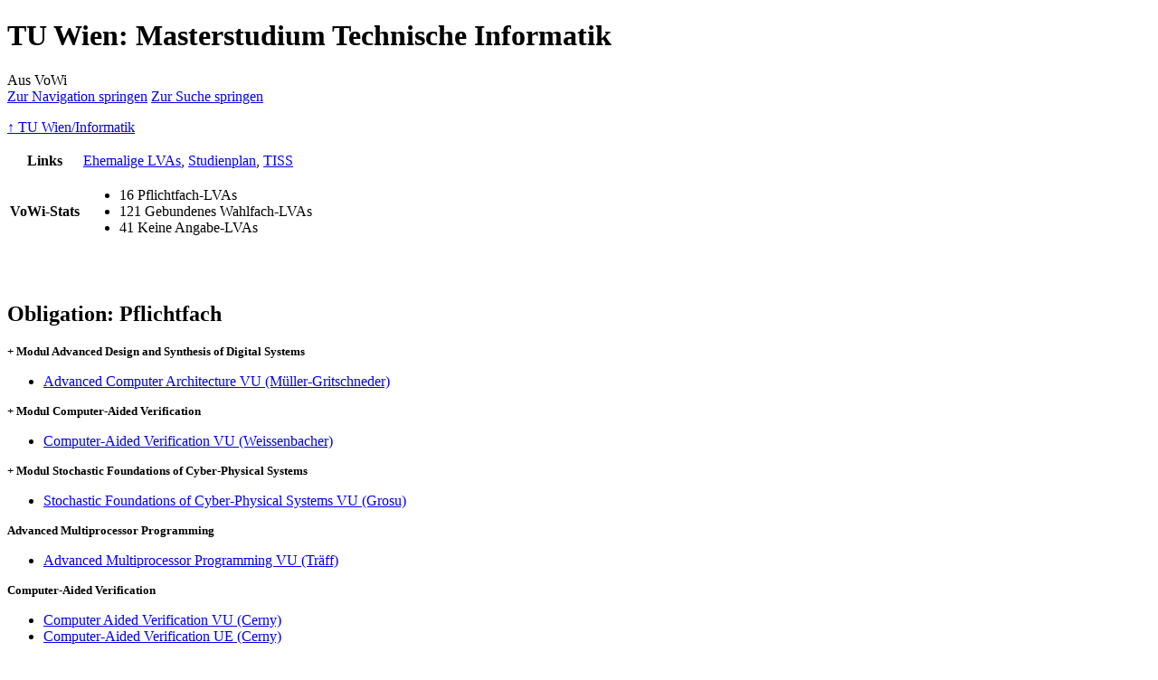

--- FILE ---
content_type: text/html; charset=UTF-8
request_url: https://vowi.fsinf.at/wiki/Curriculum:E066938
body_size: 26790
content:
<!DOCTYPE html>
<html class="client-nojs" lang="de" dir="ltr">
<head>
<meta charset="UTF-8"/>
<title>TU Wien: Masterstudium Technische Informatik – VoWi</title>
<script>document.documentElement.className="client-js";RLCONF={"wgBreakFrames":false,"wgSeparatorTransformTable":[",\t.",".\t,"],"wgDigitTransformTable":["",""],"wgDefaultDateFormat":"dmy","wgMonthNames":["","Januar","Februar","März","April","Mai","Juni","Juli","August","September","Oktober","November","Dezember"],"wgRequestId":"f702f0dcd9c4d4e81bdc54a9","wgCSPNonce":false,"wgCanonicalNamespace":"Curriculum","wgCanonicalSpecialPageName":false,"wgNamespaceNumber":2996,"wgPageName":"Curriculum:E066938","wgTitle":"E066938","wgCurRevisionId":171801,"wgRevisionId":171801,"wgArticleId":35383,"wgIsArticle":true,"wgIsRedirect":false,"wgAction":"view","wgUserName":null,"wgUserGroups":["*"],"wgCategories":["Kataloge"],"wgPageContentLanguage":"de","wgPageContentModel":"wikitext","wgRelevantPageName":"Curriculum:E066938","wgRelevantArticleId":35383,"wgIsProbablyEditable":false,"wgRelevantPageIsProbablyEditable":false,"wgRestrictionEdit":[],"wgRestrictionMove":[],"wgVisualEditor":{"pageLanguageCode":"de",
"pageLanguageDir":"ltr","pageVariantFallbacks":"de"},"wgMFDisplayWikibaseDescriptions":{"search":false,"nearby":false,"watchlist":false,"tagline":false},"srfFilteredConfig":null,"wgVector2022PreviewPages":[],"wgEditSubmitButtonLabelPublish":false};RLSTATE={"site.styles":"ready","user.styles":"ready","user":"ready","user.options":"loading","skins.vector.styles.legacy":"ready","ext.visualEditor.desktopArticleTarget.noscript":"ready","ext.srf.styles":"ready","ext.smw.style":"ready","ext.smw.tooltip.styles":"ready"};RLPAGEMODULES=["ext.smw.style","ext.smw.tooltips","smw.entityexaminer","site","mediawiki.page.ready","skins.vector.legacy.js","ext.visualEditor.desktopArticleTarget.init","ext.visualEditor.targetLoader"];</script>
<script>(RLQ=window.RLQ||[]).push(function(){mw.loader.implement("user.options@12s5i",function($,jQuery,require,module){mw.user.tokens.set({"patrolToken":"+\\","watchToken":"+\\","csrfToken":"+\\"});});});</script>
<link rel="stylesheet" href="/load.php?lang=de&amp;modules=ext.smw.style%7Cext.smw.tooltip.styles%7Cext.srf.styles%7Cext.visualEditor.desktopArticleTarget.noscript%7Cskins.vector.styles.legacy&amp;only=styles&amp;skin=vector"/>
<script async="" src="/load.php?lang=de&amp;modules=startup&amp;only=scripts&amp;raw=1&amp;skin=vector"></script>
<style>#mw-indicator-mw-helplink {display:none;}</style>
<meta name="ResourceLoaderDynamicStyles" content=""/>
<link rel="stylesheet" href="/load.php?lang=de&amp;modules=site.styles&amp;only=styles&amp;skin=vector"/>
<meta name="generator" content="MediaWiki 1.40.1"/>
<meta name="robots" content="max-image-preview:standard"/>
<meta name="format-detection" content="telephone=no"/>
<meta name="viewport" content="width=1000"/>
<link rel="alternate" type="application/rdf+xml" title="Curriculum:E066938" href="/index.php?title=Spezial:RDF_exportieren/Curriculum:E066938&amp;xmlmime=rdf"/>
<link rel="icon" href="/favicon.ico"/>
<link rel="search" type="application/opensearchdescription+xml" href="/opensearch_desc.php" title="VoWi (de)"/>
<link rel="EditURI" type="application/rsd+xml" href="https://vowi.fsinf.at/api.php?action=rsd"/>
<link rel="canonical" href="https://vowi.fsinf.at/wiki/Curriculum:E066938"/>
<link rel="license" href="http://www.gnu.org/copyleft/fdl.html"/>
<link rel="alternate" type="application/atom+xml" title="Atom-Feed für „VoWi“" href="/index.php?title=Spezial:Letzte_%C3%84nderungen&amp;feed=atom"/>
</head>
<body class="skin-vector-legacy mediawiki ltr sitedir-ltr mw-hide-empty-elt ns-2996 ns-subject page-Curriculum_E066938 rootpage-Curriculum_E066938 skin-vector action-view"><div id="mw-page-base" class="noprint"></div>
<div id="mw-head-base" class="noprint"></div>
<div id="content" class="mw-body" role="main">
	<a id="top"></a>
	<div id="siteNotice"></div>
	<div class="mw-indicators">
	<div id="mw-indicator-smw-entity-examiner" class="mw-indicator"><div class="smw-entity-examiner smw-indicator-vertical-bar-loader" data-subject="E066938#2996##" data-dir="ltr" data-uselang="" title="Eine Datenprüfung wird im Hintergrund ausgeführt."></div></div>
	</div>
	<h1 id="firstHeading" class="firstHeading mw-first-heading">TU Wien: Masterstudium Technische Informatik</h1>
	<div id="bodyContent" class="vector-body">
		<div id="siteSub" class="noprint">Aus VoWi</div>
		<div id="contentSub"><div id="mw-content-subtitle"></div></div>
		<div id="contentSub2"></div>
		
		<div id="jump-to-nav"></div>
		<a class="mw-jump-link" href="#mw-head">Zur Navigation springen</a>
		<a class="mw-jump-link" href="#searchInput">Zur Suche springen</a>
		<div id="mw-content-text" class="mw-body-content mw-content-ltr" lang="de" dir="ltr"><div class="mw-parser-output"><p><a href="/wiki/TU_Wien/Informatik" title="TU Wien/Informatik">&#8593; TU Wien/Informatik</a>
</p>
<table class="wikitable">
<tbody><tr>
<th>Links
</th>
<td><span class="smw-category-furtherresults"><a href="/wiki/Spezial:Semantische_Suche/-5B-5B-2DHas-20subobject.Ist-20veraltet::wahr-5D-5D-20-5B-5BGeh%C3%B6rt-20zu::Curriculum:E066938-5D-5D/-3F-2DHas-20subobject/mainlabel%3D-2D/offset%3D0/format%3Dcategory/searchlabel%3DEhemalige-20LVAs" title="Spezial:Semantische Suche/-5B-5B-2DHas-20subobject.Ist-20veraltet::wahr-5D-5D-20-5B-5BGehört-20zu::Curriculum:E066938-5D-5D/-3F-2DHas-20subobject/mainlabel=-2D/offset=0/format=category/searchlabel=Ehemalige-20LVAs">Ehemalige LVAs</a></span>, <a class="external text" href="https://www.tuwien.at/fileadmin/Assets/dienstleister/studienabteilung/MSc-Studienplaene_2023/Masterstudium_Technische_Informatik_2023.pdf">Studienplan</a>, <a class="external text" href="https://tiss.tuwien.ac.at/curriculum/public/curriculum.xhtml?key=56543">TISS</a>
</td></tr>
<tr>
<th>VoWi-Stats
</th>
<td>
<ul><li>16 Pflichtfach-LVAs</li>
<li>121 Gebundenes Wahlfach-LVAs</li>
<li>41 Keine Angabe-LVAs</li></ul>
</td></tr></tbody></table>
<p><br />
</p>
<h2><span class="mw-headline" id="Obligation:_Pflichtfach">Obligation: Pflichtfach</span></h2>
<div class="katalog-spalten"><p style="font-size: small; font-weight: bold;">+ Modul Advanced Design and Synthesis of Digital Systems</p>
<ul>
<li><a href="/wiki/TU_Wien:Advanced_Computer_Architecture_VU_(M%C3%BCller-Gritschneder)" title="TU Wien:Advanced Computer Architecture VU (Müller-Gritschneder)">Advanced Computer Architecture VU (Müller-Gritschneder)</a></li>
</ul>
<ul>
</ul>
<p style="font-size: small; font-weight: bold;">+ Modul Computer-Aided Verification</p>
<ul>
<li><a href="/wiki/TU_Wien:Computer-Aided_Verification_VU_(Weissenbacher)" title="TU Wien:Computer-Aided Verification VU (Weissenbacher)">Computer-Aided Verification VU (Weissenbacher)</a></li>
</ul>
<ul>
</ul>
<p style="font-size: small; font-weight: bold;">+ Modul Stochastic Foundations of Cyber-Physical Systems</p>
<ul>
<li><a href="/wiki/TU_Wien:Stochastic_Foundations_of_Cyber-Physical_Systems_VU_(Grosu)" title="TU Wien:Stochastic Foundations of Cyber-Physical Systems VU (Grosu)">Stochastic Foundations of Cyber-Physical Systems VU (Grosu)</a></li>
</ul>
<ul>
</ul>
<p style="font-size: small; font-weight: bold;">Advanced Multiprocessor Programming</p>
<ul>
<li><a href="/wiki/TU_Wien:Advanced_Multiprocessor_Programming_VU_(Tr%C3%A4ff)" title="TU Wien:Advanced Multiprocessor Programming VU (Träff)">Advanced Multiprocessor Programming VU (Träff)</a></li>
</ul>
<ul>
</ul>
<p style="font-size: small; font-weight: bold;">Computer-Aided Verification</p>
<ul>
<li><a href="/wiki/TU_Wien:Computer_Aided_Verification_VU_(Cerny)" title="TU Wien:Computer Aided Verification VU (Cerny)">Computer Aided Verification VU (Cerny)</a></li>
<li><a href="/wiki/TU_Wien:Computer-Aided_Verification_UE_(Cerny)" title="TU Wien:Computer-Aided Verification UE (Cerny)">Computer-Aided Verification UE (Cerny)</a></li>
</ul>
<ul>
</ul>
<p style="font-size: small; font-weight: bold;">Discrete Mathematics</p>
<ul>
<li><a href="/wiki/TU_Wien:Discrete_Mathematics_UE_(Bentrifa)" title="TU Wien:Discrete Mathematics UE (Bentrifa)">Discrete Mathematics UE (Bentrifa)</a></li>
<li><a href="/wiki/TU_Wien:Discrete_Mathematics_UE_(Stufler)" title="TU Wien:Discrete Mathematics UE (Stufler)">Discrete Mathematics UE (Stufler)</a></li>
<li><a href="/wiki/TU_Wien:Discrete_Mathematics_UE_(diverse)" title="TU Wien:Discrete Mathematics UE (diverse)">Discrete Mathematics UE (diverse)</a></li>
<li><a href="/wiki/TU_Wien:Discrete_Mathematics_VO_(Stufler)" title="TU Wien:Discrete Mathematics VO (Stufler)">Discrete Mathematics VO (Stufler)</a></li>
<li><a href="/wiki/TU_Wien:Discrete_Mathematics_VU_(Gittenberger)" title="TU Wien:Discrete Mathematics VU (Gittenberger)">Discrete Mathematics VU (Gittenberger)</a></li>
</ul>
<ul>
</ul>
<p style="font-size: small; font-weight: bold;">Formal Methods in Computer Science</p>
<ul>
<li><a href="/wiki/TU_Wien:Formal_Methods_in_Systems_Engineering_VU_(Kovacs)" title="TU Wien:Formal Methods in Systems Engineering VU (Kovacs)">Formal Methods in Systems Engineering VU (Kovacs)</a></li>
<li><a href="/wiki/TU_Wien:Formale_Methoden_der_Informatik_UE_(Woltran)" title="TU Wien:Formale Methoden der Informatik UE (Woltran)">Formale Methoden der Informatik UE (Woltran)</a></li>
<li><a href="/wiki/TU_Wien:Formale_Methoden_der_Informatik_VU_(Egly)" title="TU Wien:Formale Methoden der Informatik VU (Egly)">Formale Methoden der Informatik VU (Egly)</a></li>
</ul>
<ul>
</ul>
<p style="font-size: small; font-weight: bold;">Information Technology in Automation</p>
<ul>
<li><a href="/wiki/TU_Wien:Information_Technology_in_Automation_VU_(Kastner)" title="TU Wien:Information Technology in Automation VU (Kastner)">Information Technology in Automation VU (Kastner)</a></li>
</ul>
<ul>
</ul>
<p style="font-size: small; font-weight: bold;">_no module mapping_</p>
<ul>
<li><a href="/wiki/TU_Wien:Seminar_f%C3%BCr_Diplomand_innen_f%C3%BCr_Technische_Informatik_SE_(Schmid)" title="TU Wien:Seminar für Diplomand innen für Technische Informatik SE (Schmid)">Seminar für Diplomand innen für Technische Informatik SE (Schmid)</a></li>
</ul>
<ul>
</ul>
</div>
<h2><span class="mw-headline" id="Obligation:_Gebundenes_Wahlfach">Obligation: Gebundenes Wahlfach</span></h2>
<div class="katalog-spalten"><p style="font-size: small; font-weight: bold;">
</p><ul><li>Modul Wahlmodul Algorithms and Programming</li></ul>
<p class="mw-empty-elt"></p>
<ul>
<li><a href="/wiki/TU_Wien:Algorithmic_Geometry_VU_(N%C3%B6llenburg)" title="TU Wien:Algorithmic Geometry VU (Nöllenburg)">Algorithmic Geometry VU (Nöllenburg)</a></li>
<li><a href="/wiki/TU_Wien:Algorithmics_VU_(Szeider)" title="TU Wien:Algorithmics VU (Szeider)">Algorithmics VU (Szeider)</a></li>
<li><a href="/wiki/TU_Wien:Analyse_von_Algorithmen_UE_(Drmota)" title="TU Wien:Analyse von Algorithmen UE (Drmota)">Analyse von Algorithmen UE (Drmota)</a></li>
<li><a href="/wiki/TU_Wien:Analyse_von_Algorithmen_VO_(Drmota)" title="TU Wien:Analyse von Algorithmen VO (Drmota)">Analyse von Algorithmen VO (Drmota)</a></li>
<li><a href="/wiki/TU_Wien:Heuristic_Optimization_Techniques_VU_(Raidl)" title="TU Wien:Heuristic Optimization Techniques VU (Raidl)">Heuristic Optimization Techniques VU (Raidl)</a></li>
</ul>
<ul>
</ul>
<p style="font-size: small; font-weight: bold;">
</p><ul><li>Modul Wahlmodul Automation</li></ul>
<p class="mw-empty-elt"></p>
<ul>
<li><a href="/wiki/TU_Wien:Communication_Networks_1_VO_(Zseby)" title="TU Wien:Communication Networks 1 VO (Zseby)">Communication Networks 1 VO (Zseby)</a></li>
<li><a href="/wiki/TU_Wien:Internet_of_Things_VU_(Bartocci)" title="TU Wien:Internet of Things VU (Bartocci)">Internet of Things VU (Bartocci)</a></li>
<li><a href="/wiki/TU_Wien:Machine_Vision_VU_(Vincze)" title="TU Wien:Machine Vision VU (Vincze)">Machine Vision VU (Vincze)</a></li>
<li><a href="/wiki/TU_Wien:Mechatronische_Systeme_VU_(Schitter)" title="TU Wien:Mechatronische Systeme VU (Schitter)">Mechatronische Systeme VU (Schitter)</a></li>
<li><a href="/wiki/TU_Wien:Network_Security_-_Advanced_Topics_VU_(Zseby)" title="TU Wien:Network Security - Advanced Topics VU (Zseby)">Network Security - Advanced Topics VU (Zseby)</a></li>
</ul>
<ul>
</ul>
<p style="font-size: small; font-weight: bold;">
</p><ul><li>Modul Wahlmodul Computer-Aided Verification</li></ul>
<p class="mw-empty-elt"></p>
<ul>
<li><a href="/wiki/TU_Wien:Automated_Deduction_VU_(Kovacs)" title="TU Wien:Automated Deduction VU (Kovacs)">Automated Deduction VU (Kovacs)</a></li>
<li><a href="/wiki/TU_Wien:Program_Analysis_VU_(Zuleger)" title="TU Wien:Program Analysis VU (Zuleger)">Program Analysis VU (Zuleger)</a></li>
</ul>
<ul>
</ul>
<p style="font-size: small; font-weight: bold;">
</p><ul><li>Modul Wahlmodul Cyber-Physical Systems</li></ul>
<p class="mw-empty-elt"></p>
<ul>
<li><a href="/wiki/TU_Wien:Internet_of_Things_VU_(Bartocci)" title="TU Wien:Internet of Things VU (Bartocci)">Internet of Things VU (Bartocci)</a></li>
<li><a href="/wiki/TU_Wien:Machine_Vision_VU_(Vincze)" title="TU Wien:Machine Vision VU (Vincze)">Machine Vision VU (Vincze)</a></li>
<li><a href="/wiki/TU_Wien:Nichtlineare_dynamische_Systeme_und_Regelung_LU_(Ecker)" title="TU Wien:Nichtlineare dynamische Systeme und Regelung LU (Ecker)">Nichtlineare dynamische Systeme und Regelung LU (Ecker)</a></li>
<li><a href="/wiki/TU_Wien:Optimierung_VU_(Steinb%C3%B6ck)" title="TU Wien:Optimierung VU (Steinböck)">Optimierung VU (Steinböck)</a></li>
<li><a href="/wiki/TU_Wien:Regelungssysteme_LU_(Ecker)" title="TU Wien:Regelungssysteme LU (Ecker)">Regelungssysteme LU (Ecker)</a></li>
<li><a href="/wiki/TU_Wien:Regelungssysteme_VO_(Kemmetm%C3%BCller)" title="TU Wien:Regelungssysteme VO (Kemmetmüller)">Regelungssysteme VO (Kemmetmüller)</a></li>
</ul>
<ul>
</ul>
<p style="font-size: small; font-weight: bold;">
</p><ul><li>Modul Wahlmodul Dependable Distributed Systems</li></ul>
<p class="mw-empty-elt"></p>
<ul>
<li><a href="/wiki/TU_Wien:Communication_Networks_1_VO_(Zseby)" title="TU Wien:Communication Networks 1 VO (Zseby)">Communication Networks 1 VO (Zseby)</a></li>
</ul>
<ul>
</ul>
<p style="font-size: small; font-weight: bold;">
</p><ul><li>Modul Wahlmodul Digital Circuits and Systems</li></ul>
<p class="mw-empty-elt"></p>
<ul>
<li><a href="/wiki/TU_Wien:HW_SW_Codesign_LU_(Huemer)" title="TU Wien:HW SW Codesign LU (Huemer)">HW SW Codesign LU (Huemer)</a></li>
<li><a href="/wiki/TU_Wien:HW_SW_Codesign_VU_(Steininger)" title="TU Wien:HW SW Codesign VU (Steininger)">HW SW Codesign VU (Steininger)</a></li>
<li><a href="/wiki/TU_Wien:Labor_SoC_Design_UE_(Jantsch)" title="TU Wien:Labor SoC Design UE (Jantsch)">Labor SoC Design UE (Jantsch)</a></li>
<li><a href="/wiki/TU_Wien:SoC_Design_Seminar_SE_(Jantsch)" title="TU Wien:SoC Design Seminar SE (Jantsch)">SoC Design Seminar SE (Jantsch)</a></li>
<li><a href="/wiki/TU_Wien:SoC_Vertiefung_PR_(Jantsch)" title="TU Wien:SoC Vertiefung PR (Jantsch)">SoC Vertiefung PR (Jantsch)</a></li>
</ul>
<ul>
</ul>
<p style="font-size: small; font-weight: bold;">
</p><ul><li>Modul Wahlmodul Digital Signal Processing and Communication</li></ul>
<p class="mw-empty-elt"></p>
<ul>
<li><a href="/wiki/TU_Wien:Information_Theory_and_its_Application_for_Communication_Engineering_VO_(G%C3%B6rtz)" title="TU Wien:Information Theory and its Application for Communication Engineering VO (Görtz)">Information Theory and its Application for Communication Engineering VO (Görtz)</a></li>
<li><a href="/wiki/TU_Wien:Quellencodierung_Source_Coding_VO_(G%C3%B6rtz)" title="TU Wien:Quellencodierung Source Coding VO (Görtz)">Quellencodierung Source Coding VO (Görtz)</a></li>
<li><a href="/wiki/TU_Wien:Wireless_Communications_2_VO_(Mecklenbr%C3%A4uker)" title="TU Wien:Wireless Communications 2 VO (Mecklenbräuker)">Wireless Communications 2 VO (Mecklenbräuker)</a></li>
</ul>
<ul>
</ul>
<p style="font-size: small; font-weight: bold;">
</p><ul><li>Modul Wahlmodul Mathematics and Theoretical Computer Science</li></ul>
<p class="mw-empty-elt"></p>
<ul>
<li><a href="/wiki/TU_Wien:Komplexit%C3%A4tstheorie_VU_(Pichler)" title="TU Wien:Komplexitätstheorie VU (Pichler)">Komplexitätstheorie VU (Pichler)</a></li>
<li><a href="/wiki/TU_Wien:Topologie_UE_(Woracek)" title="TU Wien:Topologie UE (Woracek)">Topologie UE (Woracek)</a></li>
<li><a href="/wiki/TU_Wien:Topologie_VO_(Woracek)" title="TU Wien:Topologie VO (Woracek)">Topologie VO (Woracek)</a></li>
</ul>
<ul>
</ul>
<p style="font-size: small; font-weight: bold;">
</p><ul><li>Modul Wahlmodul Verbreiterung</li></ul>
<p class="mw-empty-elt"></p>
<ul>
<li><a href="/wiki/TU_Wien:Generative_AI_VU_(Neidhardt)" title="TU Wien:Generative AI VU (Neidhardt)">Generative AI VU (Neidhardt)</a></li>
<li><a href="/wiki/TU_Wien:Model_Engineering_VU_(Bork)" title="TU Wien:Model Engineering VU (Bork)">Model Engineering VU (Bork)</a></li>
<li><a href="/wiki/TU_Wien:Projektarbeit_in_Technischer_Informatik_PR_(Grosu)" title="TU Wien:Projektarbeit in Technischer Informatik PR (Grosu)">Projektarbeit in Technischer Informatik PR (Grosu)</a></li>
<li><a href="/wiki/TU_Wien:Scientific_Project_in_Technischer_Informatik_PR_(Steininger)" title="TU Wien:Scientific Project in Technischer Informatik PR (Steininger)">Scientific Project in Technischer Informatik PR (Steininger)</a></li>
<li><a href="/wiki/TU_Wien:Seminar_in_Technischer_Informatik_SE_(Grosu)" title="TU Wien:Seminar in Technischer Informatik SE (Grosu)">Seminar in Technischer Informatik SE (Grosu)</a></li>
<li><a href="/wiki/TU_Wien:Seminar_in_Technischer_Informatik_SE_(M%C3%BCller-Gritschneder)" title="TU Wien:Seminar in Technischer Informatik SE (Müller-Gritschneder)">Seminar in Technischer Informatik SE (Müller-Gritschneder)</a></li>
<li><a href="/wiki/TU_Wien:Seminar_in_Technischer_Informatik_SE_(Tr%C3%A4ff)" title="TU Wien:Seminar in Technischer Informatik SE (Träff)">Seminar in Technischer Informatik SE (Träff)</a></li>
<li><a href="/wiki/TU_Wien:Virtual_and_Augmented_Reality_VU_(Kaufmann)" title="TU Wien:Virtual and Augmented Reality VU (Kaufmann)">Virtual and Augmented Reality VU (Kaufmann)</a></li>
</ul>
<ul>
</ul>
<p style="font-size: small; font-weight: bold;">+ Modul Advanced Design and Synthesis of Digital Systems</p>
<ul>
<li><a href="/wiki/TU_Wien:Advanced_Digital_Design_VU_(Steininger)" title="TU Wien:Advanced Digital Design VU (Steininger)">Advanced Digital Design VU (Steininger)</a></li>
</ul>
<ul>
</ul>
<p style="font-size: small; font-weight: bold;">+ Modul Information Technology in Automation</p>
<ul>
<li><a href="/wiki/TU_Wien:Industrielle_Automation_VU_(Hofbauer)" title="TU Wien:Industrielle Automation VU (Hofbauer)">Industrielle Automation VU (Hofbauer)</a></li>
</ul>
<ul>
</ul>
<p style="font-size: small; font-weight: bold;">+ Modul Signal Processing</p>
<ul>
<li><a href="/wiki/TU_Wien:Signal_Processing_1_VU_(Rupp)" title="TU Wien:Signal Processing 1 VU (Rupp)">Signal Processing 1 VU (Rupp)</a></li>
<li><a href="/wiki/TU_Wien:Signal_Processing_2_VU_(Matz)" title="TU Wien:Signal Processing 2 VU (Matz)">Signal Processing 2 VU (Matz)</a></li>
</ul>
<ul>
</ul>
<p style="font-size: small; font-weight: bold;">Algorithms and Programming</p>
<ul>
<li><a href="/wiki/TU_Wien:Advanced_Modeling_and_Simulation_VU_(Bicher)" title="TU Wien:Advanced Modeling and Simulation VU (Bicher)">Advanced Modeling and Simulation VU (Bicher)</a></li>
<li><a href="/wiki/TU_Wien:Analyse_von_Algorithmen_UE_(Panholzer)" title="TU Wien:Analyse von Algorithmen UE (Panholzer)">Analyse von Algorithmen UE (Panholzer)</a></li>
<li><a href="/wiki/TU_Wien:Analyse_von_Algorithmen_VO_(Panholzer)" title="TU Wien:Analyse von Algorithmen VO (Panholzer)">Analyse von Algorithmen VO (Panholzer)</a></li>
<li><a href="/wiki/TU_Wien:Codegeneratoren_VO_(Krall)" title="TU Wien:Codegeneratoren VO (Krall)">Codegeneratoren VO (Krall)</a></li>
<li><a href="/wiki/TU_Wien:GPU_Architectures_and_Computing_VU_(Bartocci)" title="TU Wien:GPU Architectures and Computing VU (Bartocci)">GPU Architectures and Computing VU (Bartocci)</a></li>
<li><a href="/wiki/TU_Wien:Optimierende_%C3%9Cbersetzer_VU_(Knoop)" title="TU Wien:Optimierende Übersetzer VU (Knoop)">Optimierende Übersetzer VU (Knoop)</a></li>
<li><a href="/wiki/TU_Wien:Parallele_und_Echtzeitprogrammierung_VU_(Blieberger)" title="TU Wien:Parallele und Echtzeitprogrammierung VU (Blieberger)">Parallele und Echtzeitprogrammierung VU (Blieberger)</a></li>
<li><a href="/wiki/TU_Wien:Semantik_von_Programmiersprachen_VU_(Zuleger)" title="TU Wien:Semantik von Programmiersprachen VU (Zuleger)">Semantik von Programmiersprachen VU (Zuleger)</a></li>
</ul>
<ul>
</ul>
<p style="font-size: small; font-weight: bold;">Automation</p>
<ul>
<li><a href="/wiki/TU_Wien:Communication_Networks_2_VU_(Fabini)" title="TU Wien:Communication Networks 2 VU (Fabini)">Communication Networks 2 VU (Fabini)</a></li>
<li><a href="/wiki/TU_Wien:Home_and_Building_Automation_VU_(Steindl)" title="TU Wien:Home and Building Automation VU (Steindl)">Home and Building Automation VU (Steindl)</a></li>
<li><a href="/wiki/TU_Wien:Industrielle_Automation_VU_(Gsellmann)" title="TU Wien:Industrielle Automation VU (Gsellmann)">Industrielle Automation VU (Gsellmann)</a></li>
<li><a href="/wiki/TU_Wien:Industrielle_Kommunikationstechnik_VU_(Sauter)" title="TU Wien:Industrielle Kommunikationstechnik VU (Sauter)">Industrielle Kommunikationstechnik VU (Sauter)</a></li>
<li><a href="/wiki/TU_Wien:Labor_Mechatronische_Systeme_LU_(Schitter)" title="TU Wien:Labor Mechatronische Systeme LU (Schitter)">Labor Mechatronische Systeme LU (Schitter)</a></li>
<li><a href="/wiki/TU_Wien:Mobile_Robotik_VU_(Bader)" title="TU Wien:Mobile Robotik VU (Bader)">Mobile Robotik VU (Bader)</a></li>
<li><a href="/wiki/TU_Wien:Network_Security_VU_(Zseby)" title="TU Wien:Network Security VU (Zseby)">Network Security VU (Zseby)</a></li>
<li><a href="/wiki/TU_Wien:Sensoren_und_optoelektronische_Bauelemente_VO_(Reider)" title="TU Wien:Sensoren und optoelektronische Bauelemente VO (Reider)">Sensoren und optoelektronische Bauelemente VO (Reider)</a></li>
<li><a href="/wiki/TU_Wien:Wireless_in_Automation_VU_(Kastner)" title="TU Wien:Wireless in Automation VU (Kastner)">Wireless in Automation VU (Kastner)</a></li>
</ul>
<ul>
</ul>
<p style="font-size: small; font-weight: bold;">Computer-Aided Verification</p>
<ul>
<li><a href="/wiki/TU_Wien:Computer-Aided_Verification_UE_(Cerny)" title="TU Wien:Computer-Aided Verification UE (Cerny)">Computer-Aided Verification UE (Cerny)</a></li>
<li><a href="/wiki/TU_Wien:Formal_Methods_for_Security_and_Privacy_VU_(Maffei)" title="TU Wien:Formal Methods for Security and Privacy VU (Maffei)">Formal Methods for Security and Privacy VU (Maffei)</a></li>
<li><a href="/wiki/TU_Wien:Programmanalyse_VU_(Zuleger)" title="TU Wien:Programmanalyse VU (Zuleger)">Programmanalyse VU (Zuleger)</a></li>
<li><a href="/wiki/TU_Wien:SAT_Solving_und_Erweiterungen_VU_(Egly)" title="TU Wien:SAT Solving und Erweiterungen VU (Egly)">SAT Solving und Erweiterungen VU (Egly)</a></li>
</ul>
<ul>
</ul>
<p style="font-size: small; font-weight: bold;">Cyber-Physical Systems</p>
<ul>
<li><a href="/wiki/TU_Wien:Autonomous_Racing_Cars_VU_(Brandst%C3%A4tter)" title="TU Wien:Autonomous Racing Cars VU (Brandstätter)">Autonomous Racing Cars VU (Brandstätter)</a></li>
<li><a href="/wiki/TU_Wien:Fortgeschrittene_Methoden_der_Modellbildung_VU_(Steinb%C3%B6ck)" title="TU Wien:Fortgeschrittene Methoden der Modellbildung VU (Steinböck)">Fortgeschrittene Methoden der Modellbildung VU (Steinböck)</a></li>
<li><a href="/wiki/TU_Wien:Fortgeschrittene_Methoden_der_nichtlinearen_Regelung_VU_(Kugi)" title="TU Wien:Fortgeschrittene Methoden der nichtlinearen Regelung VU (Kugi)">Fortgeschrittene Methoden der nichtlinearen Regelung VU (Kugi)</a></li>
<li><a href="/wiki/TU_Wien:Mobile_Robotik_VU_(Bader)" title="TU Wien:Mobile Robotik VU (Bader)">Mobile Robotik VU (Bader)</a></li>
<li><a href="/wiki/TU_Wien:Nichtlineare_dynamische_Systeme_und_Regelung_VO_(Deutschmann-Olek)" title="TU Wien:Nichtlineare dynamische Systeme und Regelung VO (Deutschmann-Olek)">Nichtlineare dynamische Systeme und Regelung VO (Deutschmann-Olek)</a></li>
<li><a href="/wiki/TU_Wien:Real-Time_Scheduling_VU_(Schmid)" title="TU Wien:Real-Time Scheduling VU (Schmid)">Real-Time Scheduling VU (Schmid)</a></li>
<li><a href="/wiki/TU_Wien:Regelung_verteilt-parametrischer_Systeme_VU_(Meurer)" title="TU Wien:Regelung verteilt-parametrischer Systeme VU (Meurer)">Regelung verteilt-parametrischer Systeme VU (Meurer)</a></li>
</ul>
<ul>
</ul>
<p style="font-size: small; font-weight: bold;">Dependable Distributed Systems</p>
<ul>
<li><a href="/wiki/TU_Wien:Advanced_Cryptography_VU_(Fuchsbauer)" title="TU Wien:Advanced Cryptography VU (Fuchsbauer)">Advanced Cryptography VU (Fuchsbauer)</a></li>
<li><a href="/wiki/TU_Wien:Communication_Networks_2_VU_(Fabini)" title="TU Wien:Communication Networks 2 VU (Fabini)">Communication Networks 2 VU (Fabini)</a></li>
<li><a href="/wiki/TU_Wien:Distributed_Algorithms_VU_(Schmid)" title="TU Wien:Distributed Algorithms VU (Schmid)">Distributed Algorithms VU (Schmid)</a></li>
<li><a href="/wiki/TU_Wien:Formal_Methods_for_Security_and_Privacy_VU_(Maffei)" title="TU Wien:Formal Methods for Security and Privacy VU (Maffei)">Formal Methods for Security and Privacy VU (Maffei)</a></li>
<li><a href="/wiki/TU_Wien:High_Performance_Computing_Hochleistungsrechnen_VU_(Tr%C3%A4ff)" title="TU Wien:High Performance Computing Hochleistungsrechnen VU (Träff)">High Performance Computing Hochleistungsrechnen VU (Träff)</a></li>
<li><a href="/wiki/TU_Wien:Network_Security_VU_(Zseby)" title="TU Wien:Network Security VU (Zseby)">Network Security VU (Zseby)</a></li>
<li><a href="/wiki/TU_Wien:Parallele_Algorithmen_VU_(Hunold)" title="TU Wien:Parallele Algorithmen VU (Hunold)">Parallele Algorithmen VU (Hunold)</a></li>
<li><a href="/wiki/TU_Wien:Parallele_und_Echtzeitprogrammierung_VU_(Blieberger)" title="TU Wien:Parallele und Echtzeitprogrammierung VU (Blieberger)">Parallele und Echtzeitprogrammierung VU (Blieberger)</a></li>
<li><a href="/wiki/TU_Wien:Problems_in_Distributed_Computing_VU_(Schmid)" title="TU Wien:Problems in Distributed Computing VU (Schmid)">Problems in Distributed Computing VU (Schmid)</a></li>
</ul>
<ul>
</ul>
<p style="font-size: small; font-weight: bold;">Digital Circuits and Systems</p>
<ul>
<li><a href="/wiki/TU_Wien:Advanced_Digital_Design_LU_(Huemer)" title="TU Wien:Advanced Digital Design LU (Huemer)">Advanced Digital Design LU (Huemer)</a></li>
<li><a href="/wiki/TU_Wien:Advanced_Digital_Design_LU_(Steininger)" title="TU Wien:Advanced Digital Design LU (Steininger)">Advanced Digital Design LU (Steininger)</a></li>
<li><a href="/wiki/TU_Wien:Embedded_Systems_in_FPGAs_VU_(Jantsch)" title="TU Wien:Embedded Systems in FPGAs VU (Jantsch)">Embedded Systems in FPGAs VU (Jantsch)</a></li>
<li><a href="/wiki/TU_Wien:HW_SW_Codesign_LU_(Steininger)" title="TU Wien:HW SW Codesign LU (Steininger)">HW SW Codesign LU (Steininger)</a></li>
<li><a href="/wiki/TU_Wien:Halbleiterphysik_VU_(Andrews)" title="TU Wien:Halbleiterphysik VU (Andrews)">Halbleiterphysik VU (Andrews)</a></li>
<li><a href="/wiki/TU_Wien:Halbleiterphysik_VU_(Pogany)" title="TU Wien:Halbleiterphysik VU (Pogany)">Halbleiterphysik VU (Pogany)</a></li>
<li><a href="/wiki/TU_Wien:Industrial_Hardware_Verification_VU_(Ferringer)" title="TU Wien:Industrial Hardware Verification VU (Ferringer)">Industrial Hardware Verification VU (Ferringer)</a></li>
<li><a href="/wiki/TU_Wien:Industrial_Hardware_Verification_VU_(Steininger)" title="TU Wien:Industrial Hardware Verification VU (Steininger)">Industrial Hardware Verification VU (Steininger)</a></li>
<li><a href="/wiki/TU_Wien:SoC_Architektur_und_Design_VU_(Jantsch)" title="TU Wien:SoC Architektur und Design VU (Jantsch)">SoC Architektur und Design VU (Jantsch)</a></li>
<li><a href="/wiki/TU_Wien:Vertiefung_FPGA-Design_VU_(El-Araby)" title="TU Wien:Vertiefung FPGA-Design VU (El-Araby)">Vertiefung FPGA-Design VU (El-Araby)</a></li>
</ul>
<ul>
</ul>
<p style="font-size: small; font-weight: bold;">Digital Signal Processing and Communication</p>
<ul>
<li><a href="/wiki/TU_Wien:Digital_Communications_1_VU_(Hlawatsch)" title="TU Wien:Digital Communications 1 VU (Hlawatsch)">Digital Communications 1 VU (Hlawatsch)</a></li>
<li><a href="/wiki/TU_Wien:Digital_Communications_2_VU_(Hlawatsch)" title="TU Wien:Digital Communications 2 VU (Hlawatsch)">Digital Communications 2 VU (Hlawatsch)</a></li>
<li><a href="/wiki/TU_Wien:Lab_Wireless_Communications_LU_(Langwieser)" title="TU Wien:Lab Wireless Communications LU (Langwieser)">Lab Wireless Communications LU (Langwieser)</a></li>
<li><a href="/wiki/TU_Wien:Wireless_Communications_1_VU_(Mecklenbr%C3%A4uker)" title="TU Wien:Wireless Communications 1 VU (Mecklenbräuker)">Wireless Communications 1 VU (Mecklenbräuker)</a></li>
<li><a href="/wiki/TU_Wien:Wireless_Communications_2_VO_(G%C3%B6rtz)" title="TU Wien:Wireless Communications 2 VO (Görtz)">Wireless Communications 2 VO (Görtz)</a></li>
</ul>
<ul>
</ul>
<p style="font-size: small; font-weight: bold;">Mathematics and Theoretical Computer Science</p>
<ul>
<li><a href="/wiki/TU_Wien:Angewandtes_Operations_Research_UE_(Tragler)" title="TU Wien:Angewandtes Operations Research UE (Tragler)">Angewandtes Operations Research UE (Tragler)</a></li>
<li><a href="/wiki/TU_Wien:Angewandtes_Operations_Research_VO_(Tragler)" title="TU Wien:Angewandtes Operations Research VO (Tragler)">Angewandtes Operations Research VO (Tragler)</a></li>
<li><a href="/wiki/TU_Wien:Diskrete_Methoden_UE_(Gittenberger)" title="TU Wien:Diskrete Methoden UE (Gittenberger)">Diskrete Methoden UE (Gittenberger)</a></li>
<li><a href="/wiki/TU_Wien:Diskrete_Methoden_UE_(Panholzer)" title="TU Wien:Diskrete Methoden UE (Panholzer)">Diskrete Methoden UE (Panholzer)</a></li>
<li><a href="/wiki/TU_Wien:Diskrete_Methoden_VO_(Gittenberger)" title="TU Wien:Diskrete Methoden VO (Gittenberger)">Diskrete Methoden VO (Gittenberger)</a></li>
<li><a href="/wiki/TU_Wien:Diskrete_Methoden_VO_(Panholzer)" title="TU Wien:Diskrete Methoden VO (Panholzer)">Diskrete Methoden VO (Panholzer)</a></li>
<li><a href="/wiki/TU_Wien:Funktionalanalysis_1_UE_UE_(Kaltenb%C3%A4ck)" title="TU Wien:Funktionalanalysis 1 UE UE (Kaltenbäck)">Funktionalanalysis 1 UE UE (Kaltenbäck)</a></li>
<li><a href="/wiki/TU_Wien:Funktionalanalysis_1_UE_UE_(Woracek)" title="TU Wien:Funktionalanalysis 1 UE UE (Woracek)">Funktionalanalysis 1 UE UE (Woracek)</a></li>
<li><a href="/wiki/TU_Wien:Funktionalanalysis_1_VO_(Kaltenb%C3%A4ck)" title="TU Wien:Funktionalanalysis 1 VO (Kaltenbäck)">Funktionalanalysis 1 VO (Kaltenbäck)</a></li>
<li><a href="/wiki/TU_Wien:Komplexe_Analysis_UE_(Bl%C3%BCmlinger)" title="TU Wien:Komplexe Analysis UE (Blümlinger)">Komplexe Analysis UE (Blümlinger)</a></li>
<li><a href="/wiki/TU_Wien:Komplexe_Analysis_UE_(Kn%C3%B6rr)" title="TU Wien:Komplexe Analysis UE (Knörr)">Komplexe Analysis UE (Knörr)</a></li>
<li><a href="/wiki/TU_Wien:Komplexe_Analysis_VO_(Bl%C3%BCmlinger)" title="TU Wien:Komplexe Analysis VO (Blümlinger)">Komplexe Analysis VO (Blümlinger)</a></li>
<li><a href="/wiki/TU_Wien:Komplexe_Analysis_VO_(Mu%C3%9Fnig)" title="TU Wien:Komplexe Analysis VO (Mußnig)">Komplexe Analysis VO (Mußnig)</a></li>
<li><a href="/wiki/TU_Wien:Theorie_stochastischer_Prozesse_UE_(Bisi)" title="TU Wien:Theorie stochastischer Prozesse UE (Bisi)">Theorie stochastischer Prozesse UE (Bisi)</a></li>
<li><a href="/wiki/TU_Wien:Theorie_stochastischer_Prozesse_UE_(Toninelli)" title="TU Wien:Theorie stochastischer Prozesse UE (Toninelli)">Theorie stochastischer Prozesse UE (Toninelli)</a></li>
<li><a href="/wiki/TU_Wien:Theorie_stochastischer_Prozesse_VO_(Bisi)" title="TU Wien:Theorie stochastischer Prozesse VO (Bisi)">Theorie stochastischer Prozesse VO (Bisi)</a></li>
<li><a href="/wiki/TU_Wien:Theorie_stochastischer_Prozesse_VO_(Lichev)" title="TU Wien:Theorie stochastischer Prozesse VO (Lichev)">Theorie stochastischer Prozesse VO (Lichev)</a></li>
</ul>
<ul>
</ul>
<p style="font-size: small; font-weight: bold;">Verbreiterung</p>
<ul>
<li><a href="/wiki/TU_Wien:Knowledge-based_Systems_VU_(Egly)" title="TU Wien:Knowledge-based Systems VU (Egly)">Knowledge-based Systems VU (Egly)</a></li>
<li><a href="/wiki/TU_Wien:Projektarbeit_in_Technischer_Informatik_PR_(Bartocci)" title="TU Wien:Projektarbeit in Technischer Informatik PR (Bartocci)">Projektarbeit in Technischer Informatik PR (Bartocci)</a></li>
<li><a href="/wiki/TU_Wien:Projektarbeit_in_Technischer_Informatik_PR_(Krall)" title="TU Wien:Projektarbeit in Technischer Informatik PR (Krall)">Projektarbeit in Technischer Informatik PR (Krall)</a></li>
<li><a href="/wiki/TU_Wien:Scientific_Project_in_Technischer_Informatik_PR_(Blieberger)" title="TU Wien:Scientific Project in Technischer Informatik PR (Blieberger)">Scientific Project in Technischer Informatik PR (Blieberger)</a></li>
<li><a href="/wiki/TU_Wien:Scientific_Project_in_Technischer_Informatik_PR_(Krall)" title="TU Wien:Scientific Project in Technischer Informatik PR (Krall)">Scientific Project in Technischer Informatik PR (Krall)</a></li>
<li><a href="/wiki/TU_Wien:Seminar_in_Technischer_Informatik_SE_(Kastner)" title="TU Wien:Seminar in Technischer Informatik SE (Kastner)">Seminar in Technischer Informatik SE (Kastner)</a></li>
<li><a href="/wiki/TU_Wien:Seminar_in_Technischer_Informatik_SE_(Schmid)" title="TU Wien:Seminar in Technischer Informatik SE (Schmid)">Seminar in Technischer Informatik SE (Schmid)</a></li>
<li><a href="/wiki/TU_Wien:Seminar_in_Technischer_Informatik_SE_(Steininger)" title="TU Wien:Seminar in Technischer Informatik SE (Steininger)">Seminar in Technischer Informatik SE (Steininger)</a></li>
<li><a href="/wiki/TU_Wien:Virtual_and_Augmented_Reality_UE_(Kaufmann)" title="TU Wien:Virtual and Augmented Reality UE (Kaufmann)">Virtual and Augmented Reality UE (Kaufmann)</a></li>
<li><a href="/wiki/TU_Wien:Virtual_and_Augmented_Reality_VO_(Kaufmann)" title="TU Wien:Virtual and Augmented Reality VO (Kaufmann)">Virtual and Augmented Reality VO (Kaufmann)</a></li>
</ul>
<ul>
</ul>
</div>
<h2><span class="mw-headline" id="Obligation:_Keine_Angabe">Obligation: Keine Angabe</span></h2>
<div class="katalog-spalten"><p style="font-size: small; font-weight: bold;">
</p><ul><li>Modul Wahlmodul Algorithms and Programming</li></ul>
<p class="mw-empty-elt"></p>
<ul>
<li><a href="/wiki/TU_Wien:Modeling_and_Simulation_VU_(Bicher)" title="TU Wien:Modeling and Simulation VU (Bicher)">Modeling and Simulation VU (Bicher)</a></li>
</ul>
<ul>
</ul>
<p style="font-size: small; font-weight: bold;">
</p><ul><li>Modul Wahlmodul Dependable Distributed Systems</li></ul>
<p class="mw-empty-elt"></p>
<ul>
<li><a href="/wiki/TU_Wien:Network_Security_-_Advanced_Topics_VU_(Zseby)" title="TU Wien:Network Security - Advanced Topics VU (Zseby)">Network Security - Advanced Topics VU (Zseby)</a></li>
</ul>
<ul>
</ul>
<p style="font-size: small; font-weight: bold;">Advanced Design and Synthesis of Digital Systems</p>
<ul>
<li><a href="/wiki/TU_Wien:High-Level_Synthesis_VU_(M%C3%BCller-Gritschneder)" title="TU Wien:High-Level Synthesis VU (Müller-Gritschneder)">High-Level Synthesis VU (Müller-Gritschneder)</a></li>
</ul>
<ul>
</ul>
<p style="font-size: small; font-weight: bold;">Cyber-Physical Systems</p>
<ul>
<li><a href="/wiki/TU_Wien:Autonomous_Racing_Cars_VU_(Grosu)" title="TU Wien:Autonomous Racing Cars VU (Grosu)">Autonomous Racing Cars VU (Grosu)</a></li>
</ul>
<ul>
</ul>
<p style="font-size: small; font-weight: bold;">Mathematics and Theoretical Computer Science</p>
<ul>
<li><a href="/wiki/TU_Wien:Epistemic_Logic_and_Communication_VU_(Kuznets)" title="TU Wien:Epistemic Logic and Communication VU (Kuznets)">Epistemic Logic and Communication VU (Kuznets)</a></li>
</ul>
<ul>
</ul>
<p style="font-size: small; font-weight: bold;">_no module mapping_</p>
<ul>
<li><a href="/wiki/TU_Wien:Advanced_Computer_Architecture_VU_(Sch%C3%B6berl)" title="TU Wien:Advanced Computer Architecture VU (Schöberl)">Advanced Computer Architecture VU (Schöberl)</a></li>
<li><a href="/wiki/TU_Wien:Analyse_von_Algorithmen_UE_(Nessmann)" title="TU Wien:Analyse von Algorithmen UE (Nessmann)">Analyse von Algorithmen UE (Nessmann)</a></li>
<li><a href="/wiki/TU_Wien:Automatisierungs-_und_Steuerungssysteme_VO_(Schitter)" title="TU Wien:Automatisierungs- und Steuerungssysteme VO (Schitter)">Automatisierungs- und Steuerungssysteme VO (Schitter)</a></li>
<li><a href="/wiki/TU_Wien:Computer_Aided_Verification_VU_(Weissenbacher)" title="TU Wien:Computer Aided Verification VU (Weissenbacher)">Computer Aided Verification VU (Weissenbacher)</a></li>
<li><a href="/wiki/TU_Wien:Computer-Aided_Verification_UE_(Weissenbacher)" title="TU Wien:Computer-Aided Verification UE (Weissenbacher)">Computer-Aided Verification UE (Weissenbacher)</a></li>
<li><a href="/wiki/TU_Wien:Didaktik_in_der_Informatik_Abenteuer_Informatik_SE_(Futschek)" title="TU Wien:Didaktik in der Informatik Abenteuer Informatik SE (Futschek)">Didaktik in der Informatik Abenteuer Informatik SE (Futschek)</a></li>
<li><a href="/wiki/TU_Wien:Diplomarbeit_SE_(diverse)" title="TU Wien:Diplomarbeit SE (diverse)">Diplomarbeit SE (diverse)</a></li>
<li><a href="/wiki/TU_Wien:Discrete_Mathematics_VO_(Drmota)" title="TU Wien:Discrete Mathematics VO (Drmota)">Discrete Mathematics VO (Drmota)</a></li>
<li><a href="/wiki/TU_Wien:Discrete_Mathematics_VO_(Rubey)" title="TU Wien:Discrete Mathematics VO (Rubey)">Discrete Mathematics VO (Rubey)</a></li>
<li><a href="/wiki/TU_Wien:Formale_Methoden_der_Informatik_UE_(Lackner)" title="TU Wien:Formale Methoden der Informatik UE (Lackner)">Formale Methoden der Informatik UE (Lackner)</a></li>
<li><a href="/wiki/TU_Wien:Forschungsmethoden_VU_(Grechenig)" title="TU Wien:Forschungsmethoden VU (Grechenig)">Forschungsmethoden VU (Grechenig)</a></li>
<li><a href="/wiki/TU_Wien:Fortgeschrittene_Methoden_der_Modellbildung_VU_(Kemmetm%C3%BCller)" title="TU Wien:Fortgeschrittene Methoden der Modellbildung VU (Kemmetmüller)">Fortgeschrittene Methoden der Modellbildung VU (Kemmetmüller)</a></li>
<li><a href="/wiki/TU_Wien:Funktionalanalysis_1_UE_UE_(Bl%C3%BCmlinger)" title="TU Wien:Funktionalanalysis 1 UE UE (Blümlinger)">Funktionalanalysis 1 UE UE (Blümlinger)</a></li>
<li><a href="/wiki/TU_Wien:HW/SW_Codesign_LU_(Steininger)" title="TU Wien:HW/SW Codesign LU (Steininger)">HW/SW Codesign LU (Steininger)</a></li>
<li><a href="/wiki/TU_Wien:HW/SW_Codesign_VU_(Steininger)" title="TU Wien:HW/SW Codesign VU (Steininger)">HW/SW Codesign VU (Steininger)</a></li>
<li><a href="/wiki/TU_Wien:Halbleiterphysik_VU_(Strasser)" title="TU Wien:Halbleiterphysik VU (Strasser)">Halbleiterphysik VU (Strasser)</a></li>
<li><a href="/wiki/TU_Wien:Home_and_Building_Automation_VU_(Kastner)" title="TU Wien:Home and Building Automation VU (Kastner)">Home and Building Automation VU (Kastner)</a></li>
<li><a href="/wiki/TU_Wien:Kommunikation_und_Moderation_VU_(Pohl)" title="TU Wien:Kommunikation und Moderation VU (Pohl)">Kommunikation und Moderation VU (Pohl)</a></li>
<li><a href="/wiki/TU_Wien:Kommunikationstechnik_SE_(Dustdar)" title="TU Wien:Kommunikationstechnik SE (Dustdar)">Kommunikationstechnik SE (Dustdar)</a></li>
<li><a href="/wiki/TU_Wien:Labor_Automatisierungs-_und_Steuerungssysteme_LU_(Gsellmann)" title="TU Wien:Labor Automatisierungs- und Steuerungssysteme LU (Gsellmann)">Labor Automatisierungs- und Steuerungssysteme LU (Gsellmann)</a></li>
<li><a href="/wiki/TU_Wien:Labor_Regelungssysteme_1_LU_(Reyhani_Masouleh)" title="TU Wien:Labor Regelungssysteme 1 LU (Reyhani Masouleh)">Labor Regelungssysteme 1 LU (Reyhani Masouleh)</a></li>
<li><a href="/wiki/TU_Wien:Labor_Regelungssysteme_2_LU_(Reyhani_Masouleh)" title="TU Wien:Labor Regelungssysteme 2 LU (Reyhani Masouleh)">Labor Regelungssysteme 2 LU (Reyhani Masouleh)</a></li>
<li><a href="/wiki/TU_Wien:Machine_Vision_and_Cognitive_Robotics_VU_(Vincze)" title="TU Wien:Machine Vision and Cognitive Robotics VU (Vincze)">Machine Vision and Cognitive Robotics VU (Vincze)</a></li>
<li><a href="/wiki/TU_Wien:Model_Engineering_VU_(Kappel)" title="TU Wien:Model Engineering VU (Kappel)">Model Engineering VU (Kappel)</a></li>
<li><a href="/wiki/TU_Wien:Modeling_and_Simulation_VU_(Popper)" title="TU Wien:Modeling and Simulation VU (Popper)">Modeling and Simulation VU (Popper)</a></li>
<li><a href="/wiki/TU_Wien:Privatissimum_aus_Fachdidaktik_Informatik_PV_(Freund)" title="TU Wien:Privatissimum aus Fachdidaktik Informatik PV (Freund)">Privatissimum aus Fachdidaktik Informatik PV (Freund)</a></li>
<li><a href="/wiki/TU_Wien:Quellencodierung_(Source_Coding)_VO_(G%C3%B6rtz)" title="TU Wien:Quellencodierung (Source Coding) VO (Görtz)">Quellencodierung (Source Coding) VO (Görtz)</a></li>
<li><a href="/wiki/TU_Wien:Regelungssysteme_1_VO_(Kemmetm%C3%BCller)" title="TU Wien:Regelungssysteme 1 VO (Kemmetmüller)">Regelungssysteme 1 VO (Kemmetmüller)</a></li>
<li><a href="/wiki/TU_Wien:Regelungssysteme_2_VO_(Kugi)" title="TU Wien:Regelungssysteme 2 VO (Kugi)">Regelungssysteme 2 VO (Kugi)</a></li>
<li><a href="/wiki/TU_Wien:Robuste_und_verl%C3%A4ssliche_Kommunikationssysteme_VU_(Goiser)" title="TU Wien:Robuste und verlässliche Kommunikationssysteme VU (Goiser)">Robuste und verlässliche Kommunikationssysteme VU (Goiser)</a></li>
<li><a href="/wiki/TU_Wien:Seminar_f%C3%BCr_Diplomand_innen_f%C3%BCr_Technische_Informatik_SE_(Tr%C3%A4ff)" title="TU Wien:Seminar für Diplomand innen für Technische Informatik SE (Träff)">Seminar für Diplomand innen für Technische Informatik SE (Träff)</a></li>
<li><a href="/wiki/TU_Wien:SoC_Design_Seminar_SE_(Rehman)" title="TU Wien:SoC Design Seminar SE (Rehman)">SoC Design Seminar SE (Rehman)</a></li>
<li><a href="/wiki/TU_Wien:SoC_Design_Seminar_SE_(Taherinejad)" title="TU Wien:SoC Design Seminar SE (Taherinejad)">SoC Design Seminar SE (Taherinejad)</a></li>
<li><a href="/wiki/TU_Wien:Software_Model_Checking_VU_(Weissenbacher)" title="TU Wien:Software Model Checking VU (Weissenbacher)">Software Model Checking VU (Weissenbacher)</a></li>
<li><a href="/wiki/TU_Wien:Structural_Decompositions_and_Algorithms_VU_(Slivovsky)" title="TU Wien:Structural Decompositions and Algorithms VU (Slivovsky)">Structural Decompositions and Algorithms VU (Slivovsky)</a></li>
<li><a href="/wiki/TU_Wien:Wissenschaftliche_Methodik_SE_(Ertl)" title="TU Wien:Wissenschaftliche Methodik SE (Ertl)">Wissenschaftliche Methodik SE (Ertl)</a></li>
</ul>
<ul>
</ul>
</div>
<p><br />
</p>
<!-- 
NewPP limit report
Complications: [no‐toc‐conversion]
[SMW] In‐text annotation parser time: 0.001 seconds
-->

<!-- Saved in parser cache with key vowi_fsinf_at:pcache:idhash:35383-0!dateformat=default and timestamp 20260120170205 and revision id 171801. Rendering was triggered because: page-view
 -->
</div>
<div class="printfooter" data-nosnippet="">Abgerufen von „<a dir="ltr" href="https://vowi.fsinf.at/index.php?title=Curriculum:E066938&amp;oldid=171801">https://vowi.fsinf.at/index.php?title=Curriculum:E066938&amp;oldid=171801</a>“</div></div>
		<div id="catlinks" class="catlinks" data-mw="interface"><div id="mw-normal-catlinks" class="mw-normal-catlinks"><a href="/wiki/Spezial:Kategorien" title="Spezial:Kategorien">Kategorie</a>: <ul><li><a href="/wiki/Kategorie:Kataloge" title="Kategorie:Kataloge">Kataloge</a></li></ul></div></div>
	</div>
</div>

<div id="mw-navigation">
	<h2>Navigationsmenü</h2>
	<div id="mw-head">
		
<nav id="p-personal" class="vector-menu mw-portlet mw-portlet-personal vector-user-menu-legacy" aria-labelledby="p-personal-label" role="navigation"  >
	<h3
		id="p-personal-label"
		
		class="vector-menu-heading "
	>
		<span class="vector-menu-heading-label">Meine Werkzeuge</span>
	</h3>
	<div class="vector-menu-content">
		
		<ul class="vector-menu-content-list"><li id="pt-anonuserpage" class="mw-list-item"><span title="Benutzerseite der IP-Adresse, von der aus du Änderungen durchführst">Nicht angemeldet</span></li><li id="pt-anontalk" class="mw-list-item"><a href="/wiki/Spezial:Meine_Diskussionsseite" title="Diskussion über Änderungen von dieser IP-Adresse [n]" accesskey="n"><span>Diskussionsseite</span></a></li><li id="pt-anoncontribs" class="mw-list-item"><a href="/wiki/Spezial:Meine_Beitr%C3%A4ge" title="Eine Liste der Bearbeitungen, die von dieser IP-Adresse gemacht wurden [y]" accesskey="y"><span>Beiträge</span></a></li><li id="pt-createaccount" class="mw-list-item"><a href="/index.php?title=Spezial:Benutzerkonto_anlegen&amp;returnto=Curriculum%3AE066938" title="Wir ermutigen dich dazu, ein Benutzerkonto zu erstellen und dich anzumelden. Es ist jedoch nicht zwingend erforderlich."><span>Benutzerkonto erstellen</span></a></li><li id="pt-login" class="mw-list-item"><a href="/index.php?title=Spezial:Anmelden&amp;returnto=Curriculum%3AE066938" title="Sich anzumelden wird gerne gesehen, ist jedoch nicht zwingend erforderlich. [o]" accesskey="o"><span>Anmelden</span></a></li></ul>
		
	</div>
</nav>

		<div id="left-navigation">
			
<nav id="p-namespaces" class="vector-menu mw-portlet mw-portlet-namespaces vector-menu-tabs vector-menu-tabs-legacy" aria-labelledby="p-namespaces-label" role="navigation"  >
	<h3
		id="p-namespaces-label"
		
		class="vector-menu-heading "
	>
		<span class="vector-menu-heading-label">Namensräume</span>
	</h3>
	<div class="vector-menu-content">
		
		<ul class="vector-menu-content-list"><li id="ca-nstab-curriculum" class="selected mw-list-item"><a href="/wiki/Curriculum:E066938"><span>Curriculum</span></a></li><li id="ca-talk" class="new mw-list-item"><a href="/index.php?title=Curriculum_Diskussion:E066938&amp;action=edit&amp;redlink=1" rel="discussion" title="Diskussion zum Seiteninhalt (Seite nicht vorhanden) [t]" accesskey="t"><span>Diskussion</span></a></li></ul>
		
	</div>
</nav>

			
<nav id="p-variants" class="vector-menu mw-portlet mw-portlet-variants emptyPortlet vector-menu-dropdown" aria-labelledby="p-variants-label" role="navigation"  >
	<input type="checkbox"
		id="p-variants-checkbox"
		role="button"
		aria-haspopup="true"
		data-event-name="ui.dropdown-p-variants"
		class="vector-menu-checkbox"
		aria-labelledby="p-variants-label"
	/>
	<label
		id="p-variants-label"
		 aria-label="Sprachvariante ändern"
		class="vector-menu-heading "
	>
		<span class="vector-menu-heading-label">Deutsch</span>
	</label>
	<div class="vector-menu-content">
		
		<ul class="vector-menu-content-list"></ul>
		
	</div>
</nav>

		</div>
		<div id="right-navigation">
			
<nav id="p-views" class="vector-menu mw-portlet mw-portlet-views vector-menu-tabs vector-menu-tabs-legacy" aria-labelledby="p-views-label" role="navigation"  >
	<h3
		id="p-views-label"
		
		class="vector-menu-heading "
	>
		<span class="vector-menu-heading-label">Ansichten</span>
	</h3>
	<div class="vector-menu-content">
		
		<ul class="vector-menu-content-list"><li id="ca-view" class="selected mw-list-item"><a href="/wiki/Curriculum:E066938"><span>Lesen</span></a></li><li id="ca-viewsource" class="mw-list-item"><a href="/index.php?title=Curriculum:E066938&amp;action=edit" title="Diese Seite ist geschützt. Ihr Quelltext kann dennoch angesehen und kopiert werden. [e]" accesskey="e"><span>Quelltext anzeigen</span></a></li><li id="ca-history" class="mw-list-item"><a href="/index.php?title=Curriculum:E066938&amp;action=history" title="Frühere Versionen dieser Seite [h]" accesskey="h"><span>Versionsgeschichte</span></a></li></ul>
		
	</div>
</nav>

			
<nav id="p-cactions" class="vector-menu mw-portlet mw-portlet-cactions emptyPortlet vector-menu-dropdown" aria-labelledby="p-cactions-label" role="navigation"  title="Weitere Optionen" >
	<input type="checkbox"
		id="p-cactions-checkbox"
		role="button"
		aria-haspopup="true"
		data-event-name="ui.dropdown-p-cactions"
		class="vector-menu-checkbox"
		aria-labelledby="p-cactions-label"
	/>
	<label
		id="p-cactions-label"
		
		class="vector-menu-heading "
	>
		<span class="vector-menu-heading-label">Weitere</span>
	</label>
	<div class="vector-menu-content">
		
		<ul class="vector-menu-content-list"></ul>
		
	</div>
</nav>

			
<div id="p-search" role="search" class="vector-search-box-vue  vector-search-box-show-thumbnail vector-search-box-auto-expand-width vector-search-box">
	<div>
		<form action="/index.php" id="searchform"
			class="vector-search-box-form">
			<div id="simpleSearch"
				class="vector-search-box-inner"
				 data-search-loc="header-navigation">
				<input class="vector-search-box-input"
					 type="search" name="search" placeholder="VoWi durchsuchen" aria-label="VoWi durchsuchen" autocapitalize="sentences" title="VoWi durchsuchen [f]" accesskey="f" id="searchInput"
				>
				<input type="hidden" name="title" value="Spezial:Suche">
				<input id="mw-searchButton"
					 class="searchButton mw-fallbackSearchButton" type="submit" name="fulltext" title="Suche nach Seiten, die diesen Text enthalten" value="Suchen">
				<input id="searchButton"
					 class="searchButton" type="submit" name="go" title="Gehe direkt zu der Seite mit genau diesem Namen, falls sie vorhanden ist." value="Seite">
			</div>
		</form>
	</div>
</div>

		</div>
	</div>
	
<div id="mw-panel" class="vector-legacy-sidebar">
	<div id="p-logo" role="banner">
		<a class="mw-wiki-logo" href="/wiki/TU_Wien/Informatik"
			title="Hauptseite"></a>
	</div>
	
<nav id="p-Navigation" class="vector-menu mw-portlet mw-portlet-Navigation vector-menu-portal portal" aria-labelledby="p-Navigation-label" role="navigation"  >
	<h3
		id="p-Navigation-label"
		
		class="vector-menu-heading "
	>
		<span class="vector-menu-heading-label">Navigation</span>
	</h3>
	<div class="vector-menu-content">
		
		<ul class="vector-menu-content-list"><li id="n-Studiengänge" class="mw-list-item"><a href="/wiki/VorlesungsWiki"><span>Studiengänge</span></a></li><li id="n-Mitmachen" class="mw-list-item"><a href="/wiki/VoWi:Mitmachen"><span>Mitmachen</span></a></li><li id="n-Beispielseiten" class="mw-list-item"><a href="/wiki/Hilfe:Beispielseiten"><span>Beispielseiten</span></a></li><li id="n-Mission" class="mw-list-item"><a href="/wiki/VoWi:Mission"><span>Mission</span></a></li><li id="n-FAQ" class="mw-list-item"><a href="/wiki/Hilfe:FAQ"><span>FAQ</span></a></li><li id="n-Moderation" class="mw-list-item"><a href="/wiki/Hilfe:Moderation"><span>Moderation</span></a></li><li id="n-Letzte-Änderungen" class="mw-list-item"><a href="/wiki/Spezial:Letzte_%C3%84nderungen"><span>Letzte Änderungen</span></a></li></ul>
		
	</div>
</nav>

	
<nav id="p-Andere_FSInf_Wikis" class="vector-menu mw-portlet mw-portlet-Andere_FSInf_Wikis vector-menu-portal portal" aria-labelledby="p-Andere_FSInf_Wikis-label" role="navigation"  >
	<h3
		id="p-Andere_FSInf_Wikis-label"
		
		class="vector-menu-heading "
	>
		<span class="vector-menu-heading-label">Andere FSInf Wikis</span>
	</h3>
	<div class="vector-menu-content">
		
		<ul class="vector-menu-content-list"><li id="n-wiki.fsinf.at" class="mw-list-item"><a href="https://wiki.fsinf.at/wiki/Hauptseite"><span>wiki.fsinf.at</span></a></li></ul>
		
	</div>
</nav>

<nav id="p-tb" class="vector-menu mw-portlet mw-portlet-tb vector-menu-portal portal" aria-labelledby="p-tb-label" role="navigation"  >
	<h3
		id="p-tb-label"
		
		class="vector-menu-heading "
	>
		<span class="vector-menu-heading-label">Werkzeuge</span>
	</h3>
	<div class="vector-menu-content">
		
		<ul class="vector-menu-content-list"><li id="t-whatlinkshere" class="mw-list-item"><a href="/wiki/Spezial:Linkliste/Curriculum:E066938" title="Liste aller Seiten, die hierher verlinken [j]" accesskey="j"><span>Links auf diese Seite</span></a></li><li id="t-recentchangeslinked" class="mw-list-item"><a href="/wiki/Spezial:%C3%84nderungen_an_verlinkten_Seiten/Curriculum:E066938" rel="nofollow" title="Letzte Änderungen an Seiten, die von hier verlinkt sind [k]" accesskey="k"><span>Änderungen an verlinkten Seiten</span></a></li><li id="t-upload" class="mw-list-item"><a href="/wiki/Hilfe:Materialien#Materialien_hinzuf.C3.BCgen" title="Dateien hochladen [u]" accesskey="u"><span>Hochladen</span></a></li><li id="t-specialpages" class="mw-list-item"><a href="/wiki/Spezial:Spezialseiten" title="Liste aller Spezialseiten [q]" accesskey="q"><span>Spezialseiten</span></a></li><li id="t-print" class="mw-list-item"><a href="javascript:print();" rel="alternate" title="Druckansicht dieser Seite [p]" accesskey="p"><span>Druckversion</span></a></li><li id="t-permalink" class="mw-list-item"><a href="/index.php?title=Curriculum:E066938&amp;oldid=171801" title="Dauerhafter Link zu dieser Seitenversion"><span>Permanenter Link</span></a></li><li id="t-info" class="mw-list-item"><a href="/index.php?title=Curriculum:E066938&amp;action=info" title="Weitere Informationen über diese Seite"><span>Seiten­­informationen</span></a></li><li id="t-smwbrowselink" class="mw-list-item"><a href="/wiki/Spezial:Durchsuchen/:Curriculum:E066938" rel="search"><span>Attribute anzeigen</span></a></li></ul>
		
	</div>
</nav>

	
</div>

</div>

<footer id="footer" class="mw-footer" role="contentinfo" >
	<ul id="footer-info">
	<li id="footer-info-lastmod"> Diese Seite wurde zuletzt am 7. Februar 2024 um 00:48 Uhr bearbeitet.</li>
	<li id="footer-info-copyright">Der Inhalt ist verfügbar unter der Lizenz <a class="external" rel="nofollow" href="http://www.gnu.org/copyleft/fdl.html">GNU Free Documentation License 1.3 (GFDL)</a>, sofern nicht anders angegeben.</li>
</ul>

	<ul id="footer-places">
	<li id="footer-places-privacy"><a href="/wiki/VoWi:Datenschutz">Datenschutz</a></li>
	<li id="footer-places-about"><a href="/wiki/VoWi:Mission">Über VoWi</a></li>
	<li id="footer-places-disclaimers"><a href="/wiki/VoWi:Impressum">Haftungsausschluss</a></li>
	<li id="footer-places-mobileview"><a href="https://vowi.fsinf.at/index.php?title=Curriculum:E066938&amp;mobileaction=toggle_view_mobile" class="noprint stopMobileRedirectToggle">Mobile Ansicht</a></li>
</ul>

	<ul id="footer-icons" class="noprint">
	<li id="footer-copyrightico"><a href="http://www.gnu.org/copyleft/fdl.html"><img src="/resources/assets/licenses/gnu-fdl.png" alt="GNU Free Documentation License 1.3 (GFDL)" width="88" height="31" loading="lazy"/></a></li>
	<li id="footer-poweredbyico"><a href="https://www.mediawiki.org/"><img src="/resources/assets/poweredby_mediawiki_88x31.png" alt="Powered by MediaWiki" srcset="/resources/assets/poweredby_mediawiki_132x47.png 1.5x, /resources/assets/poweredby_mediawiki_176x62.png 2x" width="88" height="31" loading="lazy"/></a><a href="https://www.semantic-mediawiki.org/wiki/Semantic_MediaWiki"><img src="[data-uri]" alt="Powered by Semantic MediaWiki" class="smw-footer" width="88" height="31" loading="lazy"/></a></li>
</ul>

</footer>

<script>(RLQ=window.RLQ||[]).push(function(){mw.config.set({"wgBackendResponseTime":635,"wgPageParseReport":{"smw":{"limitreport-intext-parsertime":0.001}}});});</script>
</body>
<!-- Cached 20260120170205 -->
</html>